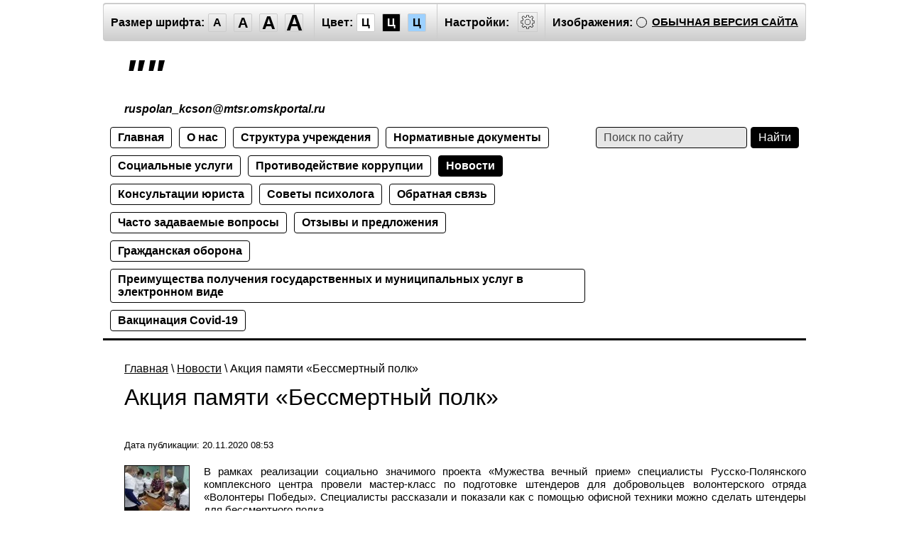

--- FILE ---
content_type: text/html; charset=utf-8
request_url: http://special.ruspol-kcson.ru/novosti-1/article_post/akciya-pamyati-bessmertnyj-polk
body_size: 11356
content:
		
	
	


		<!doctype html>
<html lang="ru" class="sans-serif letterspacingstandart">
<head>
<meta name="robots" content="all">
<meta charset="utf-8">
<title>Акция памяти «Бессмертный полк»</title>
<meta name="description" content="Акция памяти «Бессмертный полк»">
<meta name="keywords" content="Акция памяти «Бессмертный полк»">
<meta name="SKYPE_TOOLBAR" content="SKYPE_TOOLBAR_PARSER_COMPATIBLE">
<meta name="viewport" content="width=device-width, initial-scale=1.0, maximum-scale=1.0, user-scalable=no">
<meta name="format-detection" content="telephone=no">
<meta http-equiv="x-rim-auto-match" content="none">
<link rel="canonical" href="http://ruspol-kcson.ru">
<link href="/t/v920/images/special/special.scss.css" rel="stylesheet">
<link href="/t/v920/images/special/addons.scss.css" rel="stylesheet">
<script src="/g/libs/jquery/2.1.4/jquery.min.js"></script>
<link rel='stylesheet' type='text/css' href='/shared/highslide-4.1.13/highslide.min.css'/>
<script type='text/javascript' src='/shared/highslide-4.1.13/highslide-full.packed.js'></script>
<script type='text/javascript'>
hs.graphicsDir = '/shared/highslide-4.1.13/graphics/';
hs.outlineType = null;
hs.showCredits = false;
hs.lang={cssDirection:'ltr',loadingText:'Загрузка...',loadingTitle:'Кликните чтобы отменить',focusTitle:'Нажмите чтобы перенести вперёд',fullExpandTitle:'Увеличить',fullExpandText:'Полноэкранный',previousText:'Предыдущий',previousTitle:'Назад (стрелка влево)',nextText:'Далее',nextTitle:'Далее (стрелка вправо)',moveTitle:'Передвинуть',moveText:'Передвинуть',closeText:'Закрыть',closeTitle:'Закрыть (Esc)',resizeTitle:'Восстановить размер',playText:'Слайд-шоу',playTitle:'Слайд-шоу (пробел)',pauseText:'Пауза',pauseTitle:'Приостановить слайд-шоу (пробел)',number:'Изображение %1/%2',restoreTitle:'Нажмите чтобы посмотреть картинку, используйте мышь для перетаскивания. Используйте клавиши вперёд и назад'};</script>

            <!-- 46b9544ffa2e5e73c3c971fe2ede35a5 -->
            <script src='/shared/s3/js/lang/ru.js'></script>
            <script src='/shared/s3/js/common.min.js'></script>
        <link rel='stylesheet' type='text/css' href='/shared/s3/css/calendar.css' />
<!--s3_require-->
<link rel="stylesheet" href="/g/basestyle/1.0.1/articles/articles.css" type="text/css"/>
<link rel="stylesheet" href="/g/basestyle/1.0.1/user/user.css" type="text/css"/>
<link rel="stylesheet" href="/g/basestyle/1.0.1/articles/articles.blue.css" type="text/css"/>
<script type="text/javascript" src="/g/templates/pages/2016.1/articles/articles.js" async></script>
<link rel="stylesheet" href="/g/basestyle/1.0.1/user/user.blue.css" type="text/css"/>
<script type="text/javascript" src="/g/basestyle/1.0.1/user/user.js"></script>
<!--/s3_require-->

<script src="/g/s3/misc/math/0.0.1/s3.math.js"></script>
<script src="/g/s3/misc/eventable/0.0.1/s3.eventable.js"></script>
<script src="/g/s3/menu/allin/0.0.2/s3.menu.allin.js"></script>
<script src="/t/v920/images/special/special.js" charset="utf-8"></script>
<!--[if lt IE 9]>
<script src="/g/libs/html5shiv/html5.js"></script>
<![endif]-->
</head>
<body class="light-theme" image="">
<div class="fixed-menu-wrap">
	<a href="javascript: void(0);" class="menu-button"><span>&nbsp;</span></a>	
	<form method="get" action="/search">	
	    <input type="text" name="search" size="20" placeholder="Поиск" value="">
		<input type="submit" value="Найти">
	<re-captcha data-captcha="recaptcha"
     data-name="captcha"
     data-sitekey="6LddAuIZAAAAAAuuCT_s37EF11beyoreUVbJlVZM"
     data-lang="ru"
     data-rsize="invisible"
     data-type="image"
     data-theme="light"></re-captcha></form>
		<ul class="fixed-top-menu"><li><a href="/" >Главная</a></li><li><a href="/o-nas" >О нас</a><ul class="level-2"><li><a href="/istoriya" >История</a></li><li><a href="/materialno-tekhnicheskoye-obespecheniye" >Материально-техническое обеспечение</a></li><li><a href="/personalnyj-sostav-rabotnikov" >Персональный состав работников</a></li><li><a href="/my-v-seti-internet" >Мы в сети "Интернет"</a></li><li><a href="/popechitelskiy-sovet" >Попечительский совет</a><ul class="level-3"><li><a href="/ekspertnoe-mnenie-1" >Экспертное мнение</a></li></ul></li><li><a href="/nashi-dostizheniya" >Наши достижения</a><ul class="level-3"><li><a href="/2016-god" >2016 год</a></li><li><a href="/2017-god" >2017 год</a></li><li><a href="/2018-god" >2018 год</a></li><li><a href="/2019-god" >2019 год</a></li><li><a href="/2021-god" >2020 год</a></li><li><a href="/2021-god-1" >2021 год</a></li><li><a href="/2022-god" >2022 год</a></li></ul></li><li><a href="/nashi-partnery" >Наши партнеры</a><ul class="level-3"><li><a href="/sonko" >СОНКО</a></li></ul></li></ul></li><li><a href="/nashi-otdeleniya" >Структура учреждения</a><ul class="level-2"><li><a href="/administrativnaya-sluzhba" >Административная служба</a></li><li><a href="/finansovo-ekonomicheskaya-sluzhba" >Финансово-экономическая служба</a></li><li><a href="/obespechivayushchaya-sluzhba" >Обеспечивающая служба</a></li><li><a href="/khozyaystvennaya-sluzhba" >Хозяйственная служба</a></li><li><a href="/kadry" >Кадры</a><ul class="level-3"><li><a href="/vakansii" >Вакансии</a></li></ul></li><li><a href="/otdeleniya-sotsialnogo-obsluzhivaniya-na-domu" >Отделения социального обслуживания на дому</a><ul class="level-3"><li><a href="/predostavleniye-sotsialnykh-uslug-na-domu" >Предоставление социальных услуг на дому</a></li><li><a href="/metodiki-i-sotsialnyye-praktiki" >Методики и социальные практики</a><ul class="level-4"><li><a href="/brigadnyy-metod" >Бригадный метод</a></li><li><a href="/dvizheniye-volonterov-serebryanogo-vozrasta" >Движение волонтёров серебряного возраста</a></li><li><a href="/sotsialnyye-kluby" >Социальные клубы</a></li><li><a href="/predostavleniye-uslugi-sidelki" >Предоставление услуги сиделки</a></li><li><a href="/shkola-ukhoda" >Школа ухода</a></li><li><a href="/shkola-bezopasnosti" >Школа безопасности</a></li></ul></li></ul></li><li><a href="/otdeleniye-sotsialnoy-reabilitatsii-invalidov" >Отделение социальной реабилитации инвалидов</a><ul class="level-3"><li><a href="/spetsialisty-otdeleniya-1" >Специалисты отделения</a></li><li><a href="/dostupnaya-sreda" >Доступная среда</a><ul class="level-4"><li><a href="/pasportizatsiya-i-adaptatsiya-ob-yektov-sotsialnoy-infrastruktury-russko-polyanskogo-munitsipalnogo-rayona" >Паспортизация и адаптация объектов социальной инфраструктуры Русско-Полянского муниципального района</a></li><li><a href="/okazaniye-situatsionnoy-pomoshchi-grazhdanam-s-invalidnostyu" >Оказание ситуационной помощи гражданам с инвалидностью</a></li></ul></li><li><a href="/kulturno-dosugovaya-deyatelnost" >Культурно-досуговая деятельность</a></li><li><a href="/ozdorovleniye" >Оздоровление</a></li><li><a href="/reabilitatsiya-i-adaptatsiya" >Реабилитация и адаптация</a></li><li><a href="/platnyye-uslugi-1" >Платные услуги</a></li><li><a href="/sootrudnichestvo" >Сотрудничество</a></li><li><a href="/prokat-tekhnicheskikh-sredstv-reabilitatsii" >Прокат технических средств реабилитации</a></li><li><a href="/konsultativno-diagnosticheskij-punkt" >Консультативно-диагностический пункт</a></li></ul></li><li><a href="/otdeleniye-profilaktiki-beznadzornosti-i-semeynogo-neblagopoluchiya" >Отделение профилактики безнадзорности и семейного неблагополучия</a><ul class="level-3"><li><a href="/spetsialisty-otdeleniya" >Специалисты отделения</a></li><li><a href="/kluby-i-b-yedineniya" >Клубы и объединения</a></li><li><a href="/sotsialnyye-tekhnologii" >Социальные технологии</a></li><li><a href="/platnyye-uslugi" >Платные услуги</a></li><li><a href="/telefon-doveriya" >Телефон доверия</a></li><li><a href="/metodicheskaya-kopilka" >Методическая копилка</a></li></ul></li><li><a href="/otdeleniye-srochnogo-sotsialnogo-obsluzhivaniya-i-organizatsionnogo-obespecheniya" >Отделение срочного социального обслуживания и организационного обеспечения</a><ul class="level-3"><li><a href="/spetsialisty-otdeleniya-2" >Специалисты отделения</a></li><li><a href="/materialnaya-pomoshch" >Предоставление меры социальной поддержки гражданам, находящимся в трудной жизненной ситуации</a></li><li><a href="/gosudarstvennaya-sotsialnaya-pomoshch" >Государственная социальная помощь, в том числе на основании социального контракта</a></li><li><a href="/priyemnyye-semi" >Приемные семьи</a></li><li><a href="/rabota-s-dezadaptirovannymi-grazhdanami" >Работа с дезадаптированными гражданами</a></li><li><a href="/grafik-vyezdov-mobilnoj-brigady-i-mobilnoj-sluzhby" >График выездов мобильной бригады и мобильной службы</a></li></ul></li></ul></li><li><a href="/normativnyye-dokumenty" >Нормативные документы</a><ul class="level-2"><li><a href="/rossiyskoy-federatsii" >Российской Федерации</a></li><li><a href="/omskoy-oblasti" >Омской области</a></li><li><a href="/uchrezhdeniya" >Нормативные документы учреждения</a></li><li><a href="/meditsinskaya-deyatelnost" >Медицинская деятельность</a></li></ul></li><li><a href="/sotsialnyye-uslugi" >Социальные услуги</a><ul class="level-2"><li><a href="/formy-sotsialnogo-obsluzhivaniya-vidy-sotsialnykh-uslug-poryadok-i-usloviya-predostavleniya-sotsialnykh-uslug" >Формы социального обслуживания, виды социальных услуг, порядок и условия предоставления социальных услуг</a></li><li><a href="/ob-yem-predostavlyayemykh-sotsialnykh-uslug" >Объем предоставляемых социальных услуг</a></li><li><a href="/kolichestvo-svobodnykh-mest" >Количество свободных мест</a></li><li><a href="/tarify-na-uslugi-platnyye-uslugi" >Тарифы на социальные услуги, платные услуги</a></li><li><a href="/chislennost-poluchateley-sotsialnykh-uslug" >Численность получателей  социальных услуг</a></li></ul></li><li><a href="/protivodeystviye-korruptsii" >Противодействие коррупции</a></li><li class="opened active"><a href="/novosti-1" >Новости</a></li><li><a href="/konsultatsii-yurista" >Консультации юриста</a></li><li><a href="/sovety-psikhologa" >Советы психолога</a></li><li><a href="/obratnaya-svyaz" >Обратная связь</a><ul class="level-2"><li><a href="/politika-konfidencialnosti-personalinh-dannix" >Политика конфиденциальности персональных данных</a></li><li><a href="/kontakty" >Контакты</a></li><li><a href="/poryadok-podachi-zhaloby-po-voprosam-kachestva-okazaniya-uslug" >Порядок подачи жалобы по вопросам качества оказания услуг</a></li><li><a href="/vakansii-1" >Вакансии</a></li><li><a href="/polozhenie-o-rabote-s-pismennymi-i-ustnymi-obrashcheniyami-grazhdan-i-organizacii-lichnogo-priyema-grazhdan-v-byudzhetnom-uchrezhdenii-omskoj-oblasti" >Положение о работе с письменными и устными обращениями граждан и организации личного приёма граждан в бюджетном учреждении Омской области</a></li><li><a href="/ob-utverzhdenii-formy-udostovereniya-rabotnikov-byudzhetnogo-uchrezhdeniya-omskoj-oblasti-kompleksnyj-centr-socialnogo-obsluzhivaniya-naseleniya-russko-polyanskogo-rajona" >Об утверждении формы удостоверения работников бюджетного учреждения Омской области "Комплексный центр социального обслуживания населения Русско-Полянского района"</a></li></ul></li><li><a href="/chasto-zadavayemyye-voprosy-1" >Часто задаваемые вопросы</a></li><li><a href="/otzyvy-predlozheniya-i-zhaloby" >Отзывы и предложения</a></li><li><a href="/grazhdanskaya-oborona" >Гражданская оборона</a></li><li><a href="/preimushchestva-polucheniya-gosudarstvennykh-i-munitsipalnykh-uslug-v-elektronnom-vide" >Преимущества получения государственных и муниципальных услуг в электронном виде</a></li><li><a href="/vakcinaciya-covid-19" >Вакцинация Covid-19</a></li></ul></div>
<div class="fixed-settings-wrap">
	<a href="javascript: void(0);" class="settings-button"><svg xmlns="http://www.w3.org/2000/svg" width="64" height="64" viewBox="0 0 64 64"><path d="M45.25 29h-2.017a11.5 11.5 0 0 0-1.413-3.223l2.024-2.023a1.752 1.752 0 0 0 0-2.475l-1.768-1.768a1.796 1.796 0 0 0-2.474 0l-2.196 2.196A11.514 11.514 0 0 0 35 20.766V18.75A1.752 1.752 0 0 0 33.25 17h-2.5A1.752 1.752 0 0 0 29 18.75v2.016a11.562 11.562 0 0 0-2.61 1.05l-2.304-2.305a1.753 1.753 0 0 0-2.475 0l-1.768 1.768a1.753 1.753 0 0 0 0 2.475l2.217 2.216A11.521 11.521 0 0 0 20.766 29H18.75A1.752 1.752 0 0 0 17 30.75v2.5A1.752 1.752 0 0 0 18.75 35h2.016a11.513 11.513 0 0 0 .94 2.406l-1.863 1.864a1.754 1.754 0 0 0 0 2.474l1.768 1.768a1.796 1.796 0 0 0 2.475 0l1.69-1.69A11.487 11.487 0 0 0 29 43.233v2.016A1.752 1.752 0 0 0 30.75 47h2.5A1.752 1.752 0 0 0 35 45.25v-2.016a11.513 11.513 0 0 0 3.03-1.294l1.572 1.572a1.735 1.735 0 0 0 1.236.51 1.737 1.737 0 0 0 1.238-.51l1.768-1.768a1.754 1.754 0 0 0 0-2.474l-1.66-1.66a11.52 11.52 0 0 0 1.05-2.61h2.016A1.752 1.752 0 0 0 47 33.25v-2.5A1.752 1.752 0 0 0 45.25 29zm.75 4.25a.75.75 0 0 1-.75.75h-2.407a.5.5 0 0 0-.488.389 10.513 10.513 0 0 1-1.224 3.048.5.5 0 0 0 .076.609l1.93 1.93a.752.752 0 0 1 0 1.061l-1.768 1.768a.745.745 0 0 1-.53.218h-.001a.743.743 0 0 1-.53-.218l-1.854-1.854a.501.501 0 0 0-.628-.064 10.526 10.526 0 0 1-3.438 1.47.501.501 0 0 0-.388.487v2.406a.75.75 0 0 1-.75.75h-2.5a.75.75 0 0 1-.75-.75v-2.406a.5.5 0 0 0-.388-.488 10.504 10.504 0 0 1-3.617-1.59.5.5 0 0 0-.637.06l-1.98 1.979a.773.773 0 0 1-1.06 0l-1.768-1.768a.754.754 0 0 1 0-1.06l2.128-2.128a.5.5 0 0 0 .081-.601 10.53 10.53 0 0 1-1.115-2.86.5.5 0 0 0-.487-.388H18.75a.75.75 0 0 1-.75-.75v-2.5a.75.75 0 0 1 .75-.75h2.407a.5.5 0 0 0 .487-.388 10.54 10.54 0 0 1 1.47-3.438.5.5 0 0 0-.065-.628l-2.499-2.5a.751.751 0 0 1 0-1.06l1.768-1.768a.75.75 0 0 1 1.06 0l2.576 2.576a.499.499 0 0 0 .61.075 10.545 10.545 0 0 1 3.048-1.225.5.5 0 0 0 .388-.487V18.75a.75.75 0 0 1 .75-.75h2.5a.75.75 0 0 1 .75.75v2.407a.5.5 0 0 0 .388.487 10.555 10.555 0 0 1 2.86 1.115.5.5 0 0 0 .6-.08l2.46-2.46a.772.772 0 0 1 1.061 0l1.768 1.767a.75.75 0 0 1 0 1.06l-2.312 2.312a.5.5 0 0 0-.058.637 10.54 10.54 0 0 1 1.588 3.617.5.5 0 0 0 .488.388h2.407a.75.75 0 0 1 .75.75v2.5zm-14-7.585A6.335 6.335 0 1 0 38.335 32 6.342 6.342 0 0 0 32 25.665zm0 11.67A5.335 5.335 0 1 1 37.335 32 5.341 5.341 0 0 1 32 37.335z"/></svg></a>	
	<div class="header-panel">
		<span class="font-size"><span>Размер шрифта:</span><a data-size="normal-size">A</a><a data-size="big-size">A</a><a data-size="big1-size">A</a><a data-size="big2-size">A</a></span><span class="color-theme"><span>Цвет:</span><a data-theme="light-theme">Ц</a><a data-theme="dark-theme">Ц</a><a data-theme="azure-theme">Ц</a><a style="display: none;" data-theme="brown-theme">Ц</a><a style="display: none;" data-theme="green-theme">Ц</a></span><span class="settings"><span>Настройки:</span><a><svg xmlns="http://www.w3.org/2000/svg" width="64" height="64" viewBox="0 0 64 64"><path d="M45.25 29h-2.017a11.5 11.5 0 0 0-1.413-3.223l2.024-2.023a1.752 1.752 0 0 0 0-2.475l-1.768-1.768a1.796 1.796 0 0 0-2.474 0l-2.196 2.196A11.514 11.514 0 0 0 35 20.766V18.75A1.752 1.752 0 0 0 33.25 17h-2.5A1.752 1.752 0 0 0 29 18.75v2.016a11.562 11.562 0 0 0-2.61 1.05l-2.304-2.305a1.753 1.753 0 0 0-2.475 0l-1.768 1.768a1.753 1.753 0 0 0 0 2.475l2.217 2.216A11.521 11.521 0 0 0 20.766 29H18.75A1.752 1.752 0 0 0 17 30.75v2.5A1.752 1.752 0 0 0 18.75 35h2.016a11.513 11.513 0 0 0 .94 2.406l-1.863 1.864a1.754 1.754 0 0 0 0 2.474l1.768 1.768a1.796 1.796 0 0 0 2.475 0l1.69-1.69A11.487 11.487 0 0 0 29 43.233v2.016A1.752 1.752 0 0 0 30.75 47h2.5A1.752 1.752 0 0 0 35 45.25v-2.016a11.513 11.513 0 0 0 3.03-1.294l1.572 1.572a1.735 1.735 0 0 0 1.236.51 1.737 1.737 0 0 0 1.238-.51l1.768-1.768a1.754 1.754 0 0 0 0-2.474l-1.66-1.66a11.52 11.52 0 0 0 1.05-2.61h2.016A1.752 1.752 0 0 0 47 33.25v-2.5A1.752 1.752 0 0 0 45.25 29zm.75 4.25a.75.75 0 0 1-.75.75h-2.407a.5.5 0 0 0-.488.389 10.513 10.513 0 0 1-1.224 3.048.5.5 0 0 0 .076.609l1.93 1.93a.752.752 0 0 1 0 1.061l-1.768 1.768a.745.745 0 0 1-.53.218h-.001a.743.743 0 0 1-.53-.218l-1.854-1.854a.501.501 0 0 0-.628-.064 10.526 10.526 0 0 1-3.438 1.47.501.501 0 0 0-.388.487v2.406a.75.75 0 0 1-.75.75h-2.5a.75.75 0 0 1-.75-.75v-2.406a.5.5 0 0 0-.388-.488 10.504 10.504 0 0 1-3.617-1.59.5.5 0 0 0-.637.06l-1.98 1.979a.773.773 0 0 1-1.06 0l-1.768-1.768a.754.754 0 0 1 0-1.06l2.128-2.128a.5.5 0 0 0 .081-.601 10.53 10.53 0 0 1-1.115-2.86.5.5 0 0 0-.487-.388H18.75a.75.75 0 0 1-.75-.75v-2.5a.75.75 0 0 1 .75-.75h2.407a.5.5 0 0 0 .487-.388 10.54 10.54 0 0 1 1.47-3.438.5.5 0 0 0-.065-.628l-2.499-2.5a.751.751 0 0 1 0-1.06l1.768-1.768a.75.75 0 0 1 1.06 0l2.576 2.576a.499.499 0 0 0 .61.075 10.545 10.545 0 0 1 3.048-1.225.5.5 0 0 0 .388-.487V18.75a.75.75 0 0 1 .75-.75h2.5a.75.75 0 0 1 .75.75v2.407a.5.5 0 0 0 .388.487 10.555 10.555 0 0 1 2.86 1.115.5.5 0 0 0 .6-.08l2.46-2.46a.772.772 0 0 1 1.061 0l1.768 1.767a.75.75 0 0 1 0 1.06l-2.312 2.312a.5.5 0 0 0-.058.637 10.54 10.54 0 0 1 1.588 3.617.5.5 0 0 0 .488.388h2.407a.75.75 0 0 1 .75.75v2.5zm-14-7.585A6.335 6.335 0 1 0 38.335 32 6.342 6.342 0 0 0 32 25.665zm0 11.67A5.335 5.335 0 1 1 37.335 32 5.341 5.341 0 0 1 32 37.335z"/></svg></a></span><span class="image-hide "><span>Изображения:</span><a>&nbsp;</a></span><div class="header-panel-bottom"><div class="title">Настройки шрифта:</div><div class="row font-family"><div>Выберите шрифт:</div><a href="#" data="sans-serif" class="arial active">Arial</a><br /><a href="#" data="serif" class="timesnewroman ">Times New Roman</a></div><div class="row letter-spacing"><div>Интервал между буквами (Кернинг):</div><a href="#" data="standart" class="standart active">Стандартный</a><br /><a href="#" data="normal" class="normal ">Средний</a><br /><a href="#" data="big" class="big ">Большой</a></div><div class="title">Выбор цветовой схемы:</div><div class="row colors"><div class="color1 active">Черным по белому</div><div class="color2 ">Белым по черному</div><div class="color3 ">Темно-синим по голубому</div><div class="color4 ">Коричневым по бежевому</div><div class="color5 ">Зеленым по темно-коричневому</div></div><div class="close-panel"><span>Закрыть панель</span></div></div><a class="normal-version" href="//ruspol-kcson.ru">Обычная версия сайта</a>
		</div>
</div>
<div class="wrapper">
    <header class="header">
    	<div class="header-panel">
    		<span class="font-size"><span>Размер шрифта:</span><a data-size="normal-size">A</a><a data-size="big-size">A</a><a data-size="big1-size">A</a><a data-size="big2-size">A</a></span><span class="color-theme"><span>Цвет:</span><a data-theme="light-theme">Ц</a><a data-theme="dark-theme">Ц</a><a data-theme="azure-theme">Ц</a><a style="display: none;" data-theme="brown-theme">Ц</a><a style="display: none;" data-theme="green-theme">Ц</a></span><span class="settings"><span>Настройки:</span><a><svg xmlns="http://www.w3.org/2000/svg" width="64" height="64" viewBox="0 0 64 64"><path d="M45.25 29h-2.017a11.5 11.5 0 0 0-1.413-3.223l2.024-2.023a1.752 1.752 0 0 0 0-2.475l-1.768-1.768a1.796 1.796 0 0 0-2.474 0l-2.196 2.196A11.514 11.514 0 0 0 35 20.766V18.75A1.752 1.752 0 0 0 33.25 17h-2.5A1.752 1.752 0 0 0 29 18.75v2.016a11.562 11.562 0 0 0-2.61 1.05l-2.304-2.305a1.753 1.753 0 0 0-2.475 0l-1.768 1.768a1.753 1.753 0 0 0 0 2.475l2.217 2.216A11.521 11.521 0 0 0 20.766 29H18.75A1.752 1.752 0 0 0 17 30.75v2.5A1.752 1.752 0 0 0 18.75 35h2.016a11.513 11.513 0 0 0 .94 2.406l-1.863 1.864a1.754 1.754 0 0 0 0 2.474l1.768 1.768a1.796 1.796 0 0 0 2.475 0l1.69-1.69A11.487 11.487 0 0 0 29 43.233v2.016A1.752 1.752 0 0 0 30.75 47h2.5A1.752 1.752 0 0 0 35 45.25v-2.016a11.513 11.513 0 0 0 3.03-1.294l1.572 1.572a1.735 1.735 0 0 0 1.236.51 1.737 1.737 0 0 0 1.238-.51l1.768-1.768a1.754 1.754 0 0 0 0-2.474l-1.66-1.66a11.52 11.52 0 0 0 1.05-2.61h2.016A1.752 1.752 0 0 0 47 33.25v-2.5A1.752 1.752 0 0 0 45.25 29zm.75 4.25a.75.75 0 0 1-.75.75h-2.407a.5.5 0 0 0-.488.389 10.513 10.513 0 0 1-1.224 3.048.5.5 0 0 0 .076.609l1.93 1.93a.752.752 0 0 1 0 1.061l-1.768 1.768a.745.745 0 0 1-.53.218h-.001a.743.743 0 0 1-.53-.218l-1.854-1.854a.501.501 0 0 0-.628-.064 10.526 10.526 0 0 1-3.438 1.47.501.501 0 0 0-.388.487v2.406a.75.75 0 0 1-.75.75h-2.5a.75.75 0 0 1-.75-.75v-2.406a.5.5 0 0 0-.388-.488 10.504 10.504 0 0 1-3.617-1.59.5.5 0 0 0-.637.06l-1.98 1.979a.773.773 0 0 1-1.06 0l-1.768-1.768a.754.754 0 0 1 0-1.06l2.128-2.128a.5.5 0 0 0 .081-.601 10.53 10.53 0 0 1-1.115-2.86.5.5 0 0 0-.487-.388H18.75a.75.75 0 0 1-.75-.75v-2.5a.75.75 0 0 1 .75-.75h2.407a.5.5 0 0 0 .487-.388 10.54 10.54 0 0 1 1.47-3.438.5.5 0 0 0-.065-.628l-2.499-2.5a.751.751 0 0 1 0-1.06l1.768-1.768a.75.75 0 0 1 1.06 0l2.576 2.576a.499.499 0 0 0 .61.075 10.545 10.545 0 0 1 3.048-1.225.5.5 0 0 0 .388-.487V18.75a.75.75 0 0 1 .75-.75h2.5a.75.75 0 0 1 .75.75v2.407a.5.5 0 0 0 .388.487 10.555 10.555 0 0 1 2.86 1.115.5.5 0 0 0 .6-.08l2.46-2.46a.772.772 0 0 1 1.061 0l1.768 1.767a.75.75 0 0 1 0 1.06l-2.312 2.312a.5.5 0 0 0-.058.637 10.54 10.54 0 0 1 1.588 3.617.5.5 0 0 0 .488.388h2.407a.75.75 0 0 1 .75.75v2.5zm-14-7.585A6.335 6.335 0 1 0 38.335 32 6.342 6.342 0 0 0 32 25.665zm0 11.67A5.335 5.335 0 1 1 37.335 32 5.341 5.341 0 0 1 32 37.335z"/></svg></a></span><span class="image-hide "><span>Изображения:</span><a>&nbsp;</a></span><a class="normal-version" href="//ruspol-kcson.ru">Обычная версия сайта</a><div class="header-panel-bottom"><div class="title">Настройки шрифта:</div><div class="row font-family">Выберите шрифт: <a href="#" data="sans-serif" class="arial active">Arial</a> <a href="#" data="serif" class="timesnewroman ">Times New Roman</a></div><div class="row letter-spacing">Интервал между буквами (Кернинг): <a href="#" data="standart" class="standart active">Стандартный</a> <a href="#" data="normal" class="normal ">Средний</a> <a href="#" data="big" class="big ">Большой</a></div><div class="title">Выбор цветовой схемы:</div><div class="row colors"><div class="color1 active">Черным по белому</div><div class="color2 ">Белым по черному</div><div class="color3 ">Темно-синим по голубому</div><div class="color4 ">Коричневым по бежевому</div><div class="color5 ">Зеленым по темно-коричневому</div></div><div class="close-panel"><span>Закрыть панель</span></div></div>
    	</div>
		<div class="header-in-wrap">
			<div class="table header-in">
				<div class="td site-logo">
					<a href="http://special.ruspol-kcson.ru">
																			<span class="site-name">&quot;&quot;</span>
																	</a><br>
												<a class='mail' href="mailto:ruspolan_kcson@mtsr.omskportal.ru">ruspolan_kcson@mtsr.omskportal.ru</a>
									</div>
							</div>
		</div>
    	<div class="table header-nav" data-set-size="normal-size">
    		    		<div class="td">
    			<ul class="menu-defult menu-top"><li><a href="/" >Главная</a></li><li><a href="/o-nas" >О нас</a><ul class="level-2"><li><a href="/istoriya" >История</a></li><li><a href="/materialno-tekhnicheskoye-obespecheniye" >Материально-техническое обеспечение</a></li><li><a href="/personalnyj-sostav-rabotnikov" >Персональный состав работников</a></li><li><a href="/my-v-seti-internet" >Мы в сети "Интернет"</a></li><li><a href="/popechitelskiy-sovet" >Попечительский совет</a><ul class="level-3"><li><a href="/ekspertnoe-mnenie-1" >Экспертное мнение</a></li></ul></li><li><a href="/nashi-dostizheniya" >Наши достижения</a><ul class="level-3"><li><a href="/2016-god" >2016 год</a></li><li><a href="/2017-god" >2017 год</a></li><li><a href="/2018-god" >2018 год</a></li><li><a href="/2019-god" >2019 год</a></li><li><a href="/2021-god" >2020 год</a></li><li><a href="/2021-god-1" >2021 год</a></li><li><a href="/2022-god" >2022 год</a></li></ul></li><li><a href="/nashi-partnery" >Наши партнеры</a><ul class="level-3"><li><a href="/sonko" >СОНКО</a></li></ul></li></ul></li><li><a href="/nashi-otdeleniya" >Структура учреждения</a><ul class="level-2"><li><a href="/administrativnaya-sluzhba" >Административная служба</a></li><li><a href="/finansovo-ekonomicheskaya-sluzhba" >Финансово-экономическая служба</a></li><li><a href="/obespechivayushchaya-sluzhba" >Обеспечивающая служба</a></li><li><a href="/khozyaystvennaya-sluzhba" >Хозяйственная служба</a></li><li><a href="/kadry" >Кадры</a><ul class="level-3"><li><a href="/vakansii" >Вакансии</a></li></ul></li><li><a href="/otdeleniya-sotsialnogo-obsluzhivaniya-na-domu" >Отделения социального обслуживания на дому</a><ul class="level-3"><li><a href="/predostavleniye-sotsialnykh-uslug-na-domu" >Предоставление социальных услуг на дому</a></li><li><a href="/metodiki-i-sotsialnyye-praktiki" >Методики и социальные практики</a><ul class="level-4"><li><a href="/brigadnyy-metod" >Бригадный метод</a></li><li><a href="/dvizheniye-volonterov-serebryanogo-vozrasta" >Движение волонтёров серебряного возраста</a></li><li><a href="/sotsialnyye-kluby" >Социальные клубы</a></li><li><a href="/predostavleniye-uslugi-sidelki" >Предоставление услуги сиделки</a></li><li><a href="/shkola-ukhoda" >Школа ухода</a></li><li><a href="/shkola-bezopasnosti" >Школа безопасности</a></li></ul></li></ul></li><li><a href="/otdeleniye-sotsialnoy-reabilitatsii-invalidov" >Отделение социальной реабилитации инвалидов</a><ul class="level-3"><li><a href="/spetsialisty-otdeleniya-1" >Специалисты отделения</a></li><li><a href="/dostupnaya-sreda" >Доступная среда</a><ul class="level-4"><li><a href="/pasportizatsiya-i-adaptatsiya-ob-yektov-sotsialnoy-infrastruktury-russko-polyanskogo-munitsipalnogo-rayona" >Паспортизация и адаптация объектов социальной инфраструктуры Русско-Полянского муниципального района</a></li><li><a href="/okazaniye-situatsionnoy-pomoshchi-grazhdanam-s-invalidnostyu" >Оказание ситуационной помощи гражданам с инвалидностью</a></li></ul></li><li><a href="/kulturno-dosugovaya-deyatelnost" >Культурно-досуговая деятельность</a></li><li><a href="/ozdorovleniye" >Оздоровление</a></li><li><a href="/reabilitatsiya-i-adaptatsiya" >Реабилитация и адаптация</a></li><li><a href="/platnyye-uslugi-1" >Платные услуги</a></li><li><a href="/sootrudnichestvo" >Сотрудничество</a></li><li><a href="/prokat-tekhnicheskikh-sredstv-reabilitatsii" >Прокат технических средств реабилитации</a></li><li><a href="/konsultativno-diagnosticheskij-punkt" >Консультативно-диагностический пункт</a></li></ul></li><li><a href="/otdeleniye-profilaktiki-beznadzornosti-i-semeynogo-neblagopoluchiya" >Отделение профилактики безнадзорности и семейного неблагополучия</a><ul class="level-3"><li><a href="/spetsialisty-otdeleniya" >Специалисты отделения</a></li><li><a href="/kluby-i-b-yedineniya" >Клубы и объединения</a></li><li><a href="/sotsialnyye-tekhnologii" >Социальные технологии</a></li><li><a href="/platnyye-uslugi" >Платные услуги</a></li><li><a href="/telefon-doveriya" >Телефон доверия</a></li><li><a href="/metodicheskaya-kopilka" >Методическая копилка</a></li></ul></li><li><a href="/otdeleniye-srochnogo-sotsialnogo-obsluzhivaniya-i-organizatsionnogo-obespecheniya" >Отделение срочного социального обслуживания и организационного обеспечения</a><ul class="level-3"><li><a href="/spetsialisty-otdeleniya-2" >Специалисты отделения</a></li><li><a href="/materialnaya-pomoshch" >Предоставление меры социальной поддержки гражданам, находящимся в трудной жизненной ситуации</a></li><li><a href="/gosudarstvennaya-sotsialnaya-pomoshch" >Государственная социальная помощь, в том числе на основании социального контракта</a></li><li><a href="/priyemnyye-semi" >Приемные семьи</a></li><li><a href="/rabota-s-dezadaptirovannymi-grazhdanami" >Работа с дезадаптированными гражданами</a></li><li><a href="/grafik-vyezdov-mobilnoj-brigady-i-mobilnoj-sluzhby" >График выездов мобильной бригады и мобильной службы</a></li></ul></li></ul></li><li><a href="/normativnyye-dokumenty" >Нормативные документы</a><ul class="level-2"><li><a href="/rossiyskoy-federatsii" >Российской Федерации</a></li><li><a href="/omskoy-oblasti" >Омской области</a></li><li><a href="/uchrezhdeniya" >Нормативные документы учреждения</a></li><li><a href="/meditsinskaya-deyatelnost" >Медицинская деятельность</a></li></ul></li><li><a href="/sotsialnyye-uslugi" >Социальные услуги</a><ul class="level-2"><li><a href="/formy-sotsialnogo-obsluzhivaniya-vidy-sotsialnykh-uslug-poryadok-i-usloviya-predostavleniya-sotsialnykh-uslug" >Формы социального обслуживания, виды социальных услуг, порядок и условия предоставления социальных услуг</a></li><li><a href="/ob-yem-predostavlyayemykh-sotsialnykh-uslug" >Объем предоставляемых социальных услуг</a></li><li><a href="/kolichestvo-svobodnykh-mest" >Количество свободных мест</a></li><li><a href="/tarify-na-uslugi-platnyye-uslugi" >Тарифы на социальные услуги, платные услуги</a></li><li><a href="/chislennost-poluchateley-sotsialnykh-uslug" >Численность получателей  социальных услуг</a></li></ul></li><li><a href="/protivodeystviye-korruptsii" >Противодействие коррупции</a></li><li class="opened active"><a href="/novosti-1" >Новости</a></li><li><a href="/konsultatsii-yurista" >Консультации юриста</a></li><li><a href="/sovety-psikhologa" >Советы психолога</a></li><li><a href="/obratnaya-svyaz" >Обратная связь</a><ul class="level-2"><li><a href="/politika-konfidencialnosti-personalinh-dannix" >Политика конфиденциальности персональных данных</a></li><li><a href="/kontakty" >Контакты</a></li><li><a href="/poryadok-podachi-zhaloby-po-voprosam-kachestva-okazaniya-uslug" >Порядок подачи жалобы по вопросам качества оказания услуг</a></li><li><a href="/vakansii-1" >Вакансии</a></li><li><a href="/polozhenie-o-rabote-s-pismennymi-i-ustnymi-obrashcheniyami-grazhdan-i-organizacii-lichnogo-priyema-grazhdan-v-byudzhetnom-uchrezhdenii-omskoj-oblasti" >Положение о работе с письменными и устными обращениями граждан и организации личного приёма граждан в бюджетном учреждении Омской области</a></li><li><a href="/ob-utverzhdenii-formy-udostovereniya-rabotnikov-byudzhetnogo-uchrezhdeniya-omskoj-oblasti-kompleksnyj-centr-socialnogo-obsluzhivaniya-naseleniya-russko-polyanskogo-rajona" >Об утверждении формы удостоверения работников бюджетного учреждения Омской области "Комплексный центр социального обслуживания населения Русско-Полянского района"</a></li></ul></li><li><a href="/chasto-zadavayemyye-voprosy-1" >Часто задаваемые вопросы</a></li><li><a href="/otzyvy-predlozheniya-i-zhaloby" >Отзывы и предложения</a></li><li><a href="/grazhdanskaya-oborona" >Гражданская оборона</a></li><li><a href="/preimushchestva-polucheniya-gosudarstvennykh-i-munitsipalnykh-uslug-v-elektronnom-vide" >Преимущества получения государственных и муниципальных услуг в электронном виде</a></li><li><a href="/vakcinaciya-covid-19" >Вакцинация Covid-19</a></li></ul>	
    		</div>
    		    		<div class="td site-search">
    			<form method="get" action="/search"><input type="text" name="search" size="20" placeholder="Поиск по сайту" value=""><input type="submit" value="Найти"><re-captcha data-captcha="recaptcha"
     data-name="captcha"
     data-sitekey="6LddAuIZAAAAAAuuCT_s37EF11beyoreUVbJlVZM"
     data-lang="ru"
     data-rsize="invisible"
     data-type="image"
     data-theme="light"></re-captcha></form>
    		</div>
    	</div>
    </header><!-- .header-->
    <div class="middle">
        <div class="container">
            <div id="content" data-set-size="normal-size">
            	
<div class="page-path" data-url="/novosti-1"><a href="/">Главная</a> \ <a href="/novosti-1">Новости</a> \ Акция памяти «Бессмертный полк»</div>              	<h1>Акция памяти «Бессмертный полк»</h1>	<script>createCookie('visual', 'design')</script>


<link rel="stylesheet" href="/g/libs/jquery-popover/0.0.3/jquery.popover.css">


<div class="g-page g-page-article g-page-article--main">
	<div class="g-top-panel g-top-panel--relative">
		
	</div>
	
	<style>
		
			.g-menu-2__link{display: block;}
			@media (max-width: 380px){
				.g-article--simple-view .g-article__image{float: none;margin-right: auto;margin-left: auto;text-align: center;}
			}
		
	</style>

	
				
			<style>
				
				
					.g-comment__form{max-width: 600px;}
					.g-rating-edit{max-width: 115px;}
				
					.g-form-field__hint--popup{position: relative;top: auto; left: 0; margin: 10px 0 0;max-width: 100%;white-space: normal;}
					.g-form-field__hint--popup:before{
						top: -6px;
						left: 10px;
						transform: rotate(45deg);
					}
					.g-page-article__text,.g-page-article__date{color: inherit;}
				
			</style>

			<div class="g-page-article">
	<div class="g-page-article__top-panel">

				
		
		<div class="g-page-article__date">Дата публикации: 20.11.2020 08:53</div>

				 
		       	</div>

			<div class="g-page-article__image">
			<a class="highslide" href="/d/dsc02694.jpg" onclick="return hs.expand(this);">
				<img src="/thumb/2/FFukan1jN32o8sCr4l_fcA/90r90/d/dsc02694.jpg" alt="Акция памяти «Бессмертный полк»" title="Акция памяти «Бессмертный полк»">
			</a>
		</div>
	
	<div class="g-page-article__text">
		<div style="text-align: justify;"><span style="font-family: 'times new roman', times; font-size: 14pt;">В рамках реализации социально значимого проекта &laquo;Мужества вечный прием&raquo; специалисты Русско-Полянского комплексного центра провели мастер-класс по подготовке штендеров для добровольцев волонтерского отряда &laquo;Волонтеры Победы&raquo;. Специалисты рассказали и показали как с помощью офисной техники можно сделать штендеры для бессмертного полка.</span><br /><span style="font-family: 'times new roman', times; font-size: 14pt;"> В ходе масстер-класса добровольцы узнали этапы подготовки штендеров: сбор информации, выбор конструктора и создание макета, распечатка фоторгафии, ламинирование, подготовка штендера. Добровольцы самостоятельно ламинировали фотографии участников войны и тружеников тыла для штендеров. </span><br /><span style="font-family: 'times new roman', times; font-size: 14pt;"> Как отметила отметила участница волонтерского отряда Кирнос Екатерина: &laquo;Эти таблички с портретами сейчас называют по разному: транспаранты, штендеры, плакаты, штандарты, портреты &ndash; но сути это не меняет! Создание такой таблички &ndash; это долг каждого уважающего себя человека. Никто не забыт, ничто не забыто!&raquo;</span><br /><span style="font-family: 'times new roman', times; font-size: 14pt;"> Добровольцы волонтерского отряда &laquo;Волонтеры Победы&raquo; подготовят 55 штендеров для жителей Русско-Полянского района, которые предоставили фотоматериалы.</span></div>
<div style="text-align: center;"><span style="font-family: 'times new roman', times; font-size: 14pt;"><a href="/thumb/2/9DfvKnmmTVjJyv61JgVZLg/r/d/dsc02703.jpg" class="highslide" onclick="return hs.expand(this)"><img alt="DSC02703" height="435" src="/thumb/2/RJpOaUSDN-RrHdE0VUFnGQ/580r450/d/dsc02703.jpg" style="border-width: 0;" width="580" /></a></span></div>
<div style="text-align: center;"><span style="font-family: 'times new roman', times; font-size: 14pt;"></span></div>
<div style="text-align: center;"><span style="font-family: 'times new roman', times; font-size: 14pt;"><a href="/thumb/2/x_BzWTdMVoN1QUQ97e2j-Q/r/d/dsc02681.jpg" class="highslide" onclick="return hs.expand(this)"><img alt="DSC02681" height="435" src="/thumb/2/79aAwLEvyi_KUuF28LDI2Q/580r450/d/dsc02681.jpg" style="border-width: 0;" width="580" /></a></span></div>
<div style="text-align: center;"><span style="font-family: 'times new roman', times; font-size: 14pt;"></span></div>
<div style="text-align: center;"><span style="font-family: 'times new roman', times; font-size: 14pt;"><a href="/thumb/2/zJF9HcdnJf8x6t7D9d6Q8Q/r/d/dsc02688.jpg" class="highslide" onclick="return hs.expand(this)"><img alt="DSC02688" height="435" src="/thumb/2/Uz-jWx7bNz_a2eG0kos-tA/580r450/d/dsc02688.jpg" style="border-width: 0;" width="580" /></a></span></div>
	</div>

	<div class="g-clear"></div>

	
		
	</div>
		
	</div>

		</div><!-- #content-->
        </div><!-- .container-->
            </div><!-- .middle-->
</div><!-- .wrapper -->
<footer class="footer">
	<div class="table footer-in">
		<div class="td site-copyright">
									Copyright &copy; 2018 - 2026<br>
			
			</div>
		<div class="td site-counters"><!--LiveInternet counter--><script type="text/javascript"><!--
document.write("<a href='http://www.liveinternet.ru/click' "+
"target=_blank><img src='//counter.yadro.ru/hit?t13.5;r"+
escape(document.referrer)+((typeof(screen)=="undefined")?"":
";s"+screen.width+"*"+screen.height+"*"+(screen.colorDepth?
screen.colorDepth:screen.pixelDepth))+";u"+escape(document.URL)+
";"+Math.random()+
"' alt='' title='LiveInternet: показано число просмотров за 24"+
" часа, посетителей за 24 часа и за сегодня' "+
"border='0' width='88' height='31'><\/a>")
//--></script><!--/LiveInternet-->
<!--__INFO2026-01-20 01:55:33INFO__-->
</div>		<div class="td mega-copyright"><span style='font-size:14px;' class='copyright'><!--noindex-->Поддержка. <span style="text-decoration:underline; cursor: pointer;" onclick="javascript:window.open('https://megagr'+'oup.ru/?utm_referrer='+location.hostname)" class="copyright">Разработка сайтов</span> в Megagroup.<!--/noindex--></span></div>
	</div>
</footer><!-- .footer -->

<!-- assets.bottom -->
<!-- </noscript></script></style> -->
<script src="/my/s3/js/site.min.js?1768462484" ></script>
<script src="/my/s3/js/site/defender.min.js?1768462484" ></script>
<script src="https://cp.onicon.ru/loader/5ad473ee28668832488b45c6.js" data-auto async></script>
<script >/*<![CDATA[*/
var megacounter_key="cd3fe89be8458ffc04b0ac83e9e990d8";
(function(d){
    var s = d.createElement("script");
    s.src = "//counter.megagroup.ru/loader.js?"+new Date().getTime();
    s.async = true;
    d.getElementsByTagName("head")[0].appendChild(s);
})(document);
/*]]>*/</script>
<script >/*<![CDATA[*/
$ite.start({"sid":1949303,"vid":1987048,"aid":2308200,"stid":4,"cp":21,"active":true,"domain":"special.ruspol-kcson.ru","lang":"ru","trusted":false,"debug":false,"captcha":3});
/*]]>*/</script>
<!-- /assets.bottom -->
</body>
</html>

--- FILE ---
content_type: text/css
request_url: http://special.ruspol-kcson.ru/t/v920/images/special/addons.scss.css
body_size: 2728
content:
.fixed-menu-wrap, .fixed-settings-wrap {
  position: fixed;
  left: -280px;
  top: 0;
  bottom: 0;
  width: 280px;
  background: #e4e4e4;
  z-index: 999999;
  transition: 0.3s; }
  .fixed-menu-wrap .header-panel, .fixed-settings-wrap .header-panel {
    display: block;
    margin: 0;
    padding: 10px 0 0 10px;
    background: none;
    border: none; }
    .fixed-menu-wrap .header-panel > span, .fixed-settings-wrap .header-panel > span {
      display: block !important;
      float: none !important;
      border: none !important;
      margin: 0 0 20px !important;
      padding: 0 !important;
      line-height: normal !important; }
      .fixed-menu-wrap .header-panel > span.image-hide, .fixed-settings-wrap .header-panel > span.image-hide {
        margin-bottom: 10px !important; }
        .fixed-menu-wrap .header-panel > span.image-hide span, .fixed-settings-wrap .header-panel > span.image-hide span {
          display: inline-block; }
        .fixed-menu-wrap .header-panel > span.image-hide a, .fixed-settings-wrap .header-panel > span.image-hide a {
          display: inline-block;
          vertical-align: top;
          top: 1px;
          margin-left: 10px; }
      .fixed-menu-wrap .header-panel > span.settings, .fixed-settings-wrap .header-panel > span.settings {
        display: none !important; }
      .fixed-menu-wrap .header-panel > span.color-theme a, .fixed-settings-wrap .header-panel > span.color-theme a {
        display: inline-block !important; }
      .fixed-menu-wrap .header-panel > span > span, .fixed-settings-wrap .header-panel > span > span {
        display: block;
        margin: 0 0 10px !important;
        vertical-align: top; }
    .fixed-menu-wrap .header-panel .normal-version, .fixed-settings-wrap .header-panel .normal-version {
      float: none; }
    .fixed-menu-wrap .header-panel .header-panel-bottom, .fixed-settings-wrap .header-panel .header-panel-bottom {
      position: static;
      padding: 0;
      border: none;
      background: none;
      z-index: auto;
      display: block; }
      .fixed-menu-wrap .header-panel .header-panel-bottom .title, .fixed-settings-wrap .header-panel .header-panel-bottom .title, .fixed-menu-wrap .header-panel .header-panel-bottom .colors, .fixed-settings-wrap .header-panel .header-panel-bottom .colors, .fixed-menu-wrap .header-panel .header-panel-bottom .close-panel, .fixed-settings-wrap .header-panel .header-panel-bottom .close-panel {
        display: none; }
      .fixed-menu-wrap .header-panel .header-panel-bottom .row, .fixed-settings-wrap .header-panel .header-panel-bottom .row {
        font-size: 16px;
        padding-bottom: 15px;
        margin-bottom: 0; }
        .fixed-menu-wrap .header-panel .header-panel-bottom .row > div, .fixed-settings-wrap .header-panel .header-panel-bottom .row > div {
          margin-bottom: 10px; }
        .fixed-menu-wrap .header-panel .header-panel-bottom .row a, .fixed-settings-wrap .header-panel .header-panel-bottom .row a {
          padding: 5px;
          font-size: 16px;
          margin-bottom: 5px; }
  .fixed-menu-wrap form, .fixed-settings-wrap form {
    display: block;
    padding: 20px 20px 10px;
    font-size: 0; }
    .fixed-menu-wrap form input[type="text"], .fixed-settings-wrap form input[type="text"] {
      height: 30px;
      border: 1px solid #a9a9a9;
      padding: 0 10px;
      box-sizing: border-box;
      color: #333;
      background: #fff;
      width: 168px;
      font-size: 14px; }
    .fixed-menu-wrap form input[type="submit"], .fixed-settings-wrap form input[type="submit"] {
      height: 30px;
      border: none;
      background: #a9a9a9;
      color: #fff;
      font-size: 14px; }
  .fixed-menu-wrap.opened, .fixed-settings-wrap.opened {
    left: 0;
    z-index: 9999999; }
  .fixed-menu-wrap > ul, .fixed-settings-wrap > ul {
    margin: 0 20px;
    padding: 10px 0 0;
    list-style: none; }
    .fixed-menu-wrap > ul ul, .fixed-settings-wrap > ul ul {
      margin: 0;
      padding: 0 0 0 15px;
      list-style: none; }
      .fixed-menu-wrap > ul ul li a, .fixed-settings-wrap > ul ul li a {
        font-size: 13px; }
    .fixed-menu-wrap > ul + ul, .fixed-settings-wrap > ul + ul {
      margin-top: 20px;
      padding-top: 20px;
      border-top: 1px solid #333; }
    .fixed-menu-wrap > ul > li, .fixed-settings-wrap > ul > li {
      display: block; }
      .fixed-menu-wrap > ul > li > a, .fixed-settings-wrap > ul > li > a {
        display: block;
        font-size: 14px;
        font-weight: bold;
        padding: 10px 0;
        text-decoration: none; }

@media (min-width: 700px) and (max-width: 1023px) {
  body {
    min-width: 0;
    max-width: 990px; }
    body a[data-theme="brown-theme"], body a[data-theme="green-theme"] {
      display: inline-block !important; }
    body .footer {
      width: auto !important;
      max-width: 990px; }
    body .table.header-nav .td {
      display: block;
      text-align: center; }
      body .table.header-nav .td .menu-top {
        text-align: center; }

  .wrapper {
    width: auto !important;
    max-width: 990px; }
    .wrapper .header-in-wrap {
      padding: 0; }
    .wrapper .header .site-logo {
      display: block;
      text-align: center;
      padding: 0; }
      .wrapper .header .site-contacts, .wrapper .header .site-contacts-in {
        text-align: center;
        padding: 0;
        display: block; }
      .wrapper .header .header-panel-bottom .letter-spacing + .title, .wrapper .header .header-panel-bottom .letter-spacing + .title + .colors {
        display: none; }
      .wrapper .header .header-panel > span, .wrapper .header .header-panel .normal-version {
        margin: 0 0 -10px;
        display: block;
        text-align: center;
        float: none;
        border: none;
        box-sizing: border-box; }
      .wrapper .header .header-panel span.font-size {
        float: left;
        width: 50%;
        text-align: left; }
      .wrapper .header .header-panel span.color-theme {
        float: right;
        width: 50%;
        text-align: right; }
      .wrapper .header .header-panel span.settings {
        float: left;
        width: 33.3%;
        text-align: left;
        padding-left: 0; }
      .wrapper .header .header-panel span.image-hide {
        float: left;
        width: 33.3%;
        text-align: center;
        padding-left: 0; }
      .wrapper .header .header-panel .normal-version {
        margin: -15px 0 0;
        display: block;
        text-align: center;
        float: none; } }

#sandbox_theme_panel_602241 {
  opacity: 0.2;
  width: 180px !important; }

@media (max-width: 699px) {
  body {
    min-width: 0;
    max-width: 990px; }
    body .footer-in {
      height: auto; }
    body .footer {
      width: auto !important;
      max-width: 990px; }
      body .footer .table .td {
        display: block;
        text-align: center; }

  .wrapper {
    width: auto !important;
    max-width: 990px; }
    .wrapper .header .site-logo {
      display: block;
      text-align: center;
      padding: 0; }
      .wrapper .header .site-logo .site-name {
        font-size: 35px; }
      .wrapper .header .site-logo .site-slogan {
        font-size: 13px; }
      .wrapper .header .site-contacts, .wrapper .header .site-contacts-in {
        text-align: center;
        padding: 0;
        display: block;
        font-size: 15px; }

  #side-left, .header-nav {
    display: none !important; }

  #content {
    margin-left: 0 !important;
    padding-left: 0 !important; }

  .menu-button, .settings-button {
    position: absolute;
    width: 40px;
    height: 40px;
    background: #e4e4e4;
    border-radius: 0 0 4px 0;
    font-size: 0;
    z-index: 100;
    top: 0;
    right: -40px;
    transition: 0.3s; }
    .menu-button:before, .settings-button:before {
      position: absolute;
      left: 7px;
      right: 7px;
      top: 10px;
      border-top: 2px solid #333;
      border-radius: 3px;
      content: ''; }
    .menu-button:after, .settings-button:after {
      position: absolute;
      left: 7px;
      right: 7px;
      bottom: 11px;
      border-top: 2px solid #333;
      border-radius: 3px;
      content: ''; }
    .menu-button span, .settings-button span {
      position: absolute;
      left: 7px;
      right: 7px;
      bottom: 20px;
      border-top: 2px solid #333;
      border-radius: 3px; }

  .settings-button {
    top: 42px;
    border-radius: 0 4px 4px 0; }
    .settings-button:before, .settings-button:after {
      display: none; }
    .settings-button svg {
      width: 60px;
      height: 60px;
      margin: -10px 0 0 -10px; }

  .header-panel {
    display: none; }

  .fixed-menu-wrap, .fixed-settings-wrap {
    left: -280px; } }

.dark-theme .fixed-settings-wrap .header-panel, .dark-theme .fixed-settings-wrap .font-size a, .dark-theme .fixed-settings-wrap .header-panel-bottom {
  color: #000; }
  .dark-theme .fixed-settings-wrap .image-hide a:before, .dark-theme .fixed-settings-wrap .image-hide a:after, .dark-theme .fixed-settings-wrap .image-hide a {
    border-color: #000; }
  .dark-theme .fixed-settings-wrap .header-panel-bottom .row a {
    color: #000;
    border-color: #000; }
    .dark-theme .fixed-settings-wrap .header-panel-bottom .row a.active {
      border-color: #fff; }
  .dark-theme .fixed-settings-wrap .normal-version {
    color: #000; }
  .dark-theme .fixed-menu-wrap ul a {
    color: #333; }
  .dark-theme form input[type="submit"] {
    background: #333; }
  .dark-theme form input[type="text"] {
    border-color: #333; }

.azure-theme .fixed-menu-wrap {
  background: #063462; }
  .azure-theme .menu-button, .azure-theme .settings-button {
    background: #063462; }
  .azure-theme .menu-button:before, .azure-theme .settings-button:before, .azure-theme .menu-button:after, .azure-theme .settings-button:after, .azure-theme .menu-button span, .azure-theme .settings-button span, .azure-theme .menu-button svg, .azure-theme .settings-button svg {
    fill: #9dd1ff;
    border-color: #9dd1ff; }
  .azure-theme .fixed-settings-wrap {
    background: #063462; }
  .azure-theme .fixed-settings-wrap .header-panel {
    color: #9dd1ff; }
    .azure-theme .fixed-settings-wrap .header-panel .font-size a {
      color: #9dd1ff; }
    .azure-theme .fixed-settings-wrap .header-panel .image-hide a:before, .azure-theme .fixed-settings-wrap .header-panel .image-hide a:after, .azure-theme .fixed-settings-wrap .header-panel .image-hide a {
      border-color: #9dd1ff; }
  .azure-theme .fixed-settings-wrap .header-panel-bottom {
    color: #9dd1ff; }
    .azure-theme .fixed-settings-wrap .header-panel-bottom .row a {
      color: #9dd1ff;
      border-color: #9dd1f9; }
    .azure-theme .fixed-settings-wrap .header-panel-bottom .row a.active {
      background: #9dd1ff;
      color: #063462; }
  .azure-theme .fixed-settings-wrap .normal-version {
    color: #9dd1ff; }
  .azure-theme .fixed-menu-wrap ul a {
    color: #9dd1ff; }
  .azure-theme form input[type="submit"] {
    background: #9dd1ff; }
  .azure-theme form input[type="text"] {
    border-color: #9dd1ff; }
  .azure-theme ul + ul {
    border-top-color: #9dd1ff; }

.brown-theme .fixed-menu-wrap {
  background: #4d4b43; }
  .brown-theme .menu-button, .brown-theme .settings-button {
    background: #4d4b43; }
  .brown-theme .menu-button:before, .brown-theme .settings-button:before, .brown-theme .menu-button:after, .brown-theme .settings-button:after, .brown-theme .menu-button span, .brown-theme .settings-button span, .brown-theme .menu-button svg, .brown-theme .settings-button svg {
    fill: #f7f3d6;
    border-color: #f7f3d6; }
  .brown-theme .fixed-settings-wrap {
    background: #4d4b43; }
  .brown-theme .fixed-settings-wrap .header-panel {
    color: #f7f3d6; }
    .brown-theme .fixed-settings-wrap .header-panel .font-size a {
      color: #f7f3d6; }
    .brown-theme .fixed-settings-wrap .header-panel .image-hide a:before, .brown-theme .fixed-settings-wrap .header-panel .image-hide a:after, .brown-theme .fixed-settings-wrap .header-panel .image-hide a {
      border-color: #f7f3d6; }
  .brown-theme .fixed-settings-wrap .header-panel-bottom {
    color: #f7f3d6; }
    .brown-theme .fixed-settings-wrap .header-panel-bottom .row a {
      color: #f7f3d6;
      border-color: #f7f3d6; }
    .brown-theme .fixed-settings-wrap .header-panel-bottom .row a.active {
      background: #f7f3d6;
      color: #4d4b43; }
  .brown-theme .fixed-settings-wrap .normal-version {
    color: #f7f3d6; }
  .brown-theme .fixed-menu-wrap ul a {
    color: #f7f3d6; }
  .brown-theme form input[type="submit"] {
    background: #f7f3d6;
    color: #4d4b43; }
  .brown-theme form input[type="text"] {
    border-color: #f7f3d6; }
  .brown-theme ul + ul {
    border-top-color: #f7f3d6; }

.green-theme .fixed-menu-wrap {
  background: #a9e44d; }
  .green-theme .menu-button, .green-theme .settings-button {
    background: #a9e44d; }
  .green-theme .menu-button:before, .green-theme .settings-button:before, .green-theme .menu-button:after, .green-theme .settings-button:after, .green-theme .menu-button span, .green-theme .settings-button span, .green-theme .menu-button svg, .green-theme .settings-button svg {
    fill: #3b2716;
    border-color: #3b2716; }
  .green-theme .fixed-settings-wrap {
    background: #a9e44d; }
  .green-theme .fixed-settings-wrap .header-panel {
    color: #3b2716; }
    .green-theme .fixed-settings-wrap .header-panel .font-size a {
      color: #3b2716; }
    .green-theme .fixed-settings-wrap .header-panel .image-hide a:before, .green-theme .fixed-settings-wrap .header-panel .image-hide a:after, .green-theme .fixed-settings-wrap .header-panel .image-hide a {
      border-color: #3b2716; }
  .green-theme .fixed-settings-wrap .header-panel-bottom {
    color: #3b2716; }
    .green-theme .fixed-settings-wrap .header-panel-bottom .row a {
      color: #3b2716;
      border-color: #3b2716; }
    .green-theme .fixed-settings-wrap .header-panel-bottom .row a.active {
      background: #3b2716;
      color: #a9e44d; }
  .green-theme .fixed-settings-wrap .normal-version {
    color: #3b2716; }
  .green-theme .fixed-menu-wrap ul a {
    color: #3b2716; }
  .green-theme form input[type="submit"] {
    background: #3b2716; }
  .green-theme form input[type="text"] {
    border-color: #3b2716; }

.light-theme .menu-top > li:hover {
  position: relative;
  z-index: 10; }
  .light-theme .menu-top > li:hover > ul {
    display: block;
    position: absolute;
    background: #fff;
    border: 1px solid #000; }


--- FILE ---
content_type: text/javascript
request_url: http://counter.megagroup.ru/cd3fe89be8458ffc04b0ac83e9e990d8.js?r=&s=1280*720*24&u=http%3A%2F%2Fspecial.ruspol-kcson.ru%2Fnovosti-1%2Farticle_post%2Fakciya-pamyati-bessmertnyj-polk&t=%D0%90%D0%BA%D1%86%D0%B8%D1%8F%20%D0%BF%D0%B0%D0%BC%D1%8F%D1%82%D0%B8%20%C2%AB%D0%91%D0%B5%D1%81%D1%81%D0%BC%D0%B5%D1%80%D1%82%D0%BD%D1%8B%D0%B9%20%D0%BF%D0%BE%D0%BB%D0%BA%C2%BB&fv=0,0&en=1&rld=0&fr=0&callback=_sntnl1768868004183&1768868004183
body_size: 202
content:
//:1
_sntnl1768868004183({date:"Tue, 20 Jan 2026 00:13:24 GMT", res:"1"})